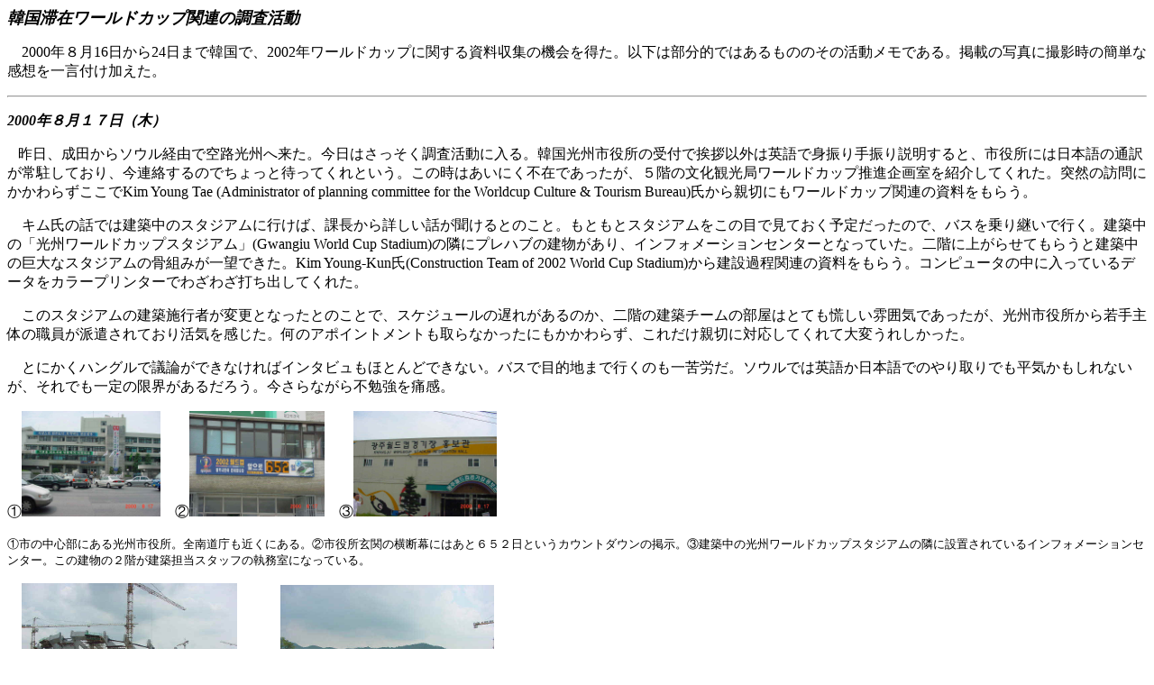

--- FILE ---
content_type: text/html
request_url: http://gyosei.mine.utsunomiya-u.ac.jp/kenkyu/Worldcup01.htm
body_size: 5881
content:
<!DOCTYPE HTML PUBLIC "-//W3C//DTD HTML 4.0 Transitional//EN">
<HTML><HEAD><TITLE>2000年８月１８日</TITLE>
<META http-equiv=Content-Language content=ja>
<META http-equiv=Content-Type content="text/html; charset=shift_jis">
<META content="Microsoft FrontPage 4.0" name=GENERATOR>
<META content=FrontPage.Editor.Document name=ProgId></HEAD>
<BODY>
<P><B><I><FONT size=4>韓国滞在ワールドカップ関連の調査活動</FONT></I></B></P>
<P>　2000年８月16日から24日まで韓国で、2002年ワールドカップに関する資料収集の機会を得た。以下は部分的ではあるもののその活動メモである。掲載の写真に撮影時の簡単な感想を一言付け加えた。</P>
<hr>

<P><B><I>2000年８月１７日（木）</I></B></P>
<P>&nbsp;&nbsp;  
昨日、成田からソウル経由で空路光州へ来た。今日はさっそく調査活動に入る。韓国光州市役所の受付で挨拶以外は英語で身振り手振り説明すると、市役所には日本語の通訳が常駐しており、今連絡するのでちょっと待ってくれという。この時はあいにく不在であったが、５階の文化観光局ワールドカップ推進企画室を紹介してくれた。突然の訪問にかかわらずここでKim  
Young Tae (Administrator of planning committee for the Worldcup Culture &amp;  
Tourism Bureau)氏から親切にもワールドカップ関連の資料をもらう。</P> 
<P>　キム氏の話では建築中のスタジアムに行けば、課長から詳しい話が聞けるとのこと。もともとスタジアムをこの目で見ておく予定だったので、バスを乗り継いで行く。建築中の「光州ワールドカップスタジアム」(Gwangiu  
World Cup  
Stadium)の隣にプレハブの建物があり、インフォメーションセンターとなっていた。二階に上がらせてもらうと建築中の巨大なスタジアムの骨組みが一望できた。Kim  
Young-Kun氏(Construction Team of 2002 World Cup  
Stadium)から建設過程関連の資料をもらう。コンピュータの中に入っているデータをカラープリンターでわざわざ打ち出してくれた。</P> 
<P>　このスタジアムの建築施行者が変更となったとのことで、スケジュールの遅れがあるのか、二階の建築チームの部屋はとても慌しい雰囲気であったが、光州市役所から若手主体の職員が派遣されており活気を感じた。何のアポイントメントも取らなかったにもかかわらず、これだけ親切に対応してくれて大変うれしかった。</P> 
<P>　とにかくハングルで議論ができなければインタビュもほとんどできない。バスで目的地まで行くのも一苦労だ。ソウルでは英語か日本語でのやり取りでも平気かもしれないが、それでも一定の限界があるだろう。今さらながら不勉強を痛感。</P> 
<P>①<IMG height=117 src="Worldcup01.files/kr1.jpg" width=154 border=0>　②<IMG 
height=117 src="Worldcup01.files/kr2.jpg" width=150 border=0>　③<IMG height=117 
src="Worldcup01.files/kr3.jpg" width=159 border=0></P>
<P><FONT 
size=2>①市の中心部にある光州市役所。全南道庁も近くにある。②市役所玄関の横断幕にはあと６５２日というカウントダウンの掲示。③建築中の光州ワールドカップスタジアムの隣に設置されているインフォメーションセンター。この建物の２階が建築担当スタッフの執務室になっている。</FONT></P>
<P>④<IMG height=180 src="Worldcup01.files/kr4.jpg" width=239 border=0>　　⑤<IMG 
height=178 src="Worldcup01.files/kr5.jpg" width=237 border=0></P>
<P><FONT 
size=2>④建設中の光州ワールドカップスタジアム。巨大な生き物のような感じすらする。⑤建設中のスタジアムの隣には新しい高層マンションの群。このように小山の斜面を切り開くような形で韓国では都市郊外に大規模建築物が加速度的に増加しつつある。回復して上昇気流にあるこの国の経済を象徴するかのようである。</FONT></P>
<hr>

<P><B><I>2000年８月１8日（金）</I></B></P>
<P><I><B>　</B></I>昨日得た資料に目を通す。文化観光局でもらった光州の地図で、滞在場所、市役所、建設中のスタジアムの位置を確認。スタジアムは市南西部の郊外にある。隣接して新しい高層アパート群があるものの、市の中心部に向かう地域を除けば、山野が広がっているという感じだった。</P>
<P>　それにしてもこれだけの巨大スタジアムが１０箇所にもわたって建設されるというのは、やはり国家の強力な後押しがあってこそなのだろう。韓国は国家威信をかけてワールドカップ開催しようとしていることを肌で感じた。果たしてワールドカップをどのような視点から切っていけばいいのであろうか。今のような中途半端な気持ちではこれから先の調査は一歩も進まないのではないか。そんな思いを持ちつつ、２年後の平和の祭典が、この光州の地で開催される意味は何なのかを考えながら、１９８０年の光州事件で犠牲になった市民の墓と慰霊碑を見に行った。市北東部郊外にあり、１年ほど前に光州出身の金大中大統領の意向で開設されたという。</P>
<P>　３００以上はあるだろうか、丘一面に土葬の墓が整然とならんでいる。また、写真を掲げた慰霊館もあった。自国の国民に軍が銃口を向けた２０年前の悲劇と２年後の平和の祭典。歴史の流れといえばそれまでだろうが、犠牲者はどのような思いでこの祭典を見つめるのだろうか。</P>
<P>⑥<IMG height=111 src="Worldcup01.files/kr6.jpg" width=145 border=0>　⑦<IMG 
height=111 src="Worldcup01.files/kr7.jpg" width=145 border=0>　⑧<IMG height=110 
src="Worldcup01.files/kr8.jpg" width=141 border=0></P>
<P><FONT 
size=2>⑥1980年の光州事件の犠牲者を慰霊する墓の入り口。⑦３００以上はあるであろうか、整然と並んでいる土葬の墓の一つ一つに献花されている。⑧ワールドカップがこの地で開催されることの根源的な意味をこの静寂の中で思わず考えさせられた。</FONT></P>
<hr>

<P><B><I>２０００年８月２１日（月）</I></B></P>
<P><I><B>&nbsp;</B></I>地下鉄を乗り継いでどうにかソウル市庁へたどりついたが、ワールドカップ担当部局は本庁のはす向かい側にある別館にあるという。この別館の１２階にワールドカップ企画局(World  
Cup Planning Division)、１１階にワールドカップメインスタジアム建設局(The Office for Construction of the  
World Cup Main Stadium)がある。</P> 
<P>　まず、企画局に行くとちょうどスタッフの方々が昼食に出掛けるところだったにもかかわらず、引き返してくれて資料をくれた。対応してくれたのはChoe,  
Chong Shik氏とCho Dong-Chul氏の２名。ここはあくまでもソウルで開催される試合を担当しているために全体的なことはKOWOC (Korean  
Organizing Committee for the 2002 FIFA World Cup  
Korea/Japan)で聞いてもらった方がいいとのこと。前日、KOWOCの住所を地図上でどうしても押さえることができずまいったが、ここで教えてもらうとすぐ近くにあるとのこと。道順を書いてもらった。昼食後、建設局に行き、Kim,  
Jin Hongから資料をもらう。</P> 
<P>　KOWOCはソウル市庁から徒歩で７，８分のところにあった。８階、９階、１１階だったろうか、とにかく３階に分かれており、まずインフォメーションセンターへ行く。ここでパンフレット等の資料をもらう。このインフォメーションセンターを通じて広報局のCho,  
Seong-Il氏と会うことができた。彼の話では現段階でのまとまった資料はないとのことで、本格的な活動はすべてこれからだとのこと。たとえば予算についても政府がどれだけ支出するか確定しておらず、スポンサーも未定だという。広報活動をめぐってJAWOCとは月１回の実務者レベルでの協議を継続しており、相互のコミュニケーションに問題はないという。JAWOCの各部局の仕事の具体的中身について分かる資料はないのかと聞くと、快く出してくれた。やはり、自分の質問内容が大切なのであって、ハングルで専門的な事項を議論できるくらいのレベルでないとインタビュそのものが行き詰まってしまう。それでも組織委員会のスタッフに直接話しを聞く機会を持てたことは収穫だった。</P> 
<P>　２年半程前に、当時日本の大学で地方自治制度をめぐる研究活動に従事されていた崔氏と一緒に宇都宮市役所でのインタビュ活動を行った縁で、急遽彼に連絡を取ってみる。せっかくソウルの中心部に来たのだから行政自治部に勤務している彼と帰り際にでも３０分程度話ができたらという軽い気持ちであった。彼は現在は大統領秘書室に勤務しており、この日の夜夕食を取りながら再会することができた。</P> 
<P>　あくまでも雑談のレベルではあったが、彼の話ではワールドカップ終了後のスタジアムの維持や利用が最大の問題ではないかとのこと。FIFAの規定によりスタジアムはサッカー専用とされているので、終了後に多目的利用のスタジアムに変更するには膨大な改修工事費がかかる。光州市などではそれをやろうとしているが、そのための財政負担は大きい。また、スタジアム建設をめぐる政府の補助も未定なため、自治体によっては財政上の裏付けが取れないまま建設に踏み切らざるを得ない側面もある。いずれにしても、日本との招致合戦の過程ではとにかく韓国で開催をということで、開催決定後の具体的な諸課題が残存したままであるとのことだった。</P>
<P>　さらに興味深かったのは、韓国では政治にしろ経済にしろ改革のスピードが日本と比較して非常に早いという指摘であった。そのことは地方分権についても当てはまり、開催地自治体に対する政府や組織委員会の縛りが効かなくなっている側面もあるとのことであった。日本の自治体の状況を実際につぶさに観察した彼の指摘には説得力があった。冗談半分に「改革のスピードは日本と韓国とを足して２で割ったぐらいがちょうどいいのではないか」とも述べていたが、この数日間、ソウル郊外や地方都市における高層マンションやデパート、インフラストラクチャーの開発の凄まじいまでの勢いを目の当たりにしただけに、自分自身僅かな経験ではあるものの納得するものがあった。それにしても人のつながりの大切さを再認識した一日であった。</P>
<P>⑨<IMG height=133 src="Worldcup01.files/kr9.jpg" width=176 border=0>⑩<IMG 
height=132 src="Worldcup01.files/kr10.jpg" width=163 border=0>⑪<IMG height=132 
src="Worldcup01.files/kr11.jpg" width=159 border=0></P>
<P><font size="2">⑨韓国組織委員会のあるビルの入り口。官庁街にある。⑩中に入るとロビーにあ３つのマスコットが迎えてくれた。⑪インフォメーションセンター。過去のワールドカップのメダルなど貴重な品が手に取れるようになっている。展示物の陳列にもFIFAの意向は反映されているのだろうか。日本組織委員会とのバランスも考えているものと思われる。</font></P>
<hr>

<P><B><I>２０００年８月２２日（火）</I></B></P>
<P><I><B>　</B></I>バスを乗り継いで水原（スウｵン。Suwon City）市役所へ。この４階に2002年ワールドカップ支援室(2002  
World Cup Support Team)がある。Lee, Hyun  
Koo氏から話を聞くことができた。水原市では京畿道と一緒に財団法人を設立し、この財団法人がスタジアムの建設やワールドカップ終了後の住民利用等について一括して担当しているとのこと。スタジアム建設費は京畿道も支出しており、このように道と協力して開催準備にあたるのは水原市だけだという。ワールドカップ開催をめぐり道が一定の役割を果たしている事例があることを初めて知った。</P> 
<P>　水原市では9月1日から10月30日にかけて大会に協力するボランティアを4,500人募集することになっていて、その募集用紙をくれた。この市独自のアイディアとして２点あり、第１点は４万3018席のスタジアムの座席の背もたれに、市民は１０万ウｵン（約１万円ほどか）出せばハングルで名前と住所が記載されることとなっており、既に１万席が埋まっているとのこと。第２点は、国外からの観戦客にホームステイしてもらうというのものでこれも現時点で2200世帯の申し込みがあるという。　</P>
<P>⑫<IMG height=112 src="Worldcup01.files/kr12.jpg" width=149 border=0>⑬<IMG 
height=112 src="Worldcup01.files/kr13.jpg" width=146 border=0>　⑭<IMG height=110 
src="Worldcup01.files/kr14.jpg" width=147 border=0></P>
<P><font size="2">⑫水原市庁の正面玄関には共に大きな横断幕と電子掲示板があるが、隣の建物の横断幕も目を引く。⑬１階ロビーには手織りで作成したと思われる幕もかかっていた。市庁内の雰囲気はとても明るく、職員は皆写真入りの大きめのプレートを首から下げていた。⑭水源市のワールドカップ担当の部屋を許可をもらって撮影した。こじんまりとした感じでスタッフは親切に対応してくれた。</font></P>
<hr>

<P>&nbsp;&nbsp; 
今回の調査活動では自分自身の専門的コミュニケーション能力の欠如や問題視覚の希薄さなどを痛感することとなったが、それでも担当部局に足を運んだことは今後の活動にプラスになるものと思われる。</P>
<hr>

<P>　</P>
<P>　</P>
<P>　</P>
<P>　</P>
<P>　</P>
<P>　</P>
<P>　</P>
<P>　</P>
<P>　</P>
<P>　</P>
<P>　 </P>
<P>　</P>
<P>　</P>
<P></P>
<P>　</P>
<P>　</P>
<P>　</P>
<P>　</P></BODY></HTML>
